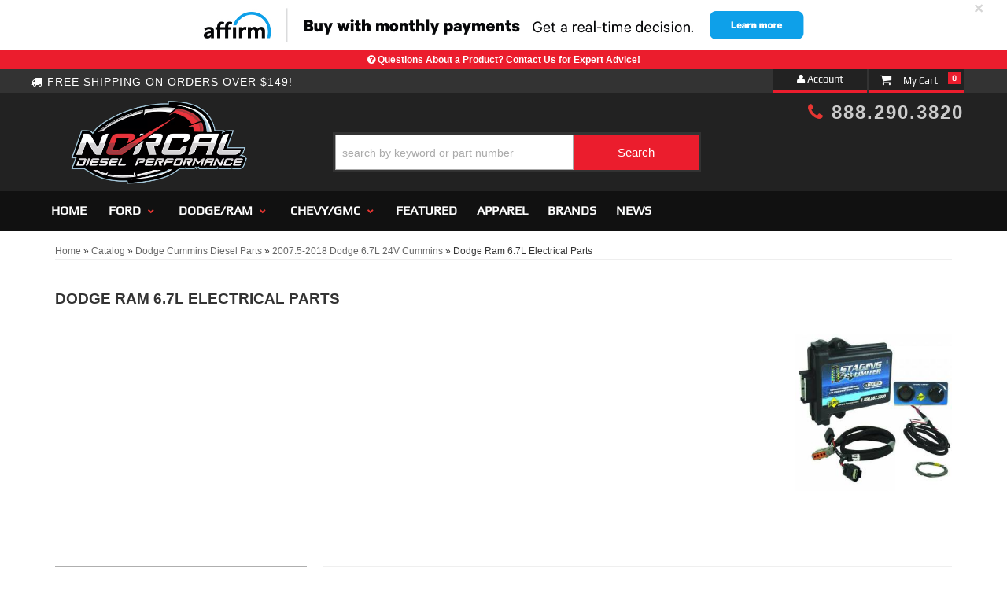

--- FILE ---
content_type: text/css;charset=UTF-8
request_url: https://norcaldieselperformance.com/files/css/pl-style.css?v=034712
body_size: 985
content:
:root{--pl-primary-color:#eb1d2d;--pl-secondary-color:#970f03}.productListItem_styledSearchResultItem__FJ78x .Sui-ProductListItem--brand_name{font-size:12px!important}header .main-logo,header .cart_widget_wrapper,#main-nav .nav-main{z-index:9}.home-ymm-wrap{background:#2b2b2b}.searchPage-module_mobileFilterButtonsContainer__Y6A4a{grid-template-columns:1fr!important}.searchPage-module_facetButton__ELAqo{background:#2b2b2b!important;border:0!important;color:#eee!important}.pl-fitment-text{align-items:center;flex-direction:column-reverse!important}.pl-fitment-text strong{font-weight:700!important;font-size:2em!important;font-family:Play,sans-serif!important}.pl-fitment-text small{font-family:Play,sans-serif!important}small,strong{font-family:inherit!important;font-size:inherit!important}#pl-fitment-container .Sui-FitmentSelector--select{height:45px;margin-bottom:5px}#pl-search-page-container{min-height:60vh}.Sui-FitmentSelector--searchBtn{border-radius:0}#sub-categories-container{position:relative;margin-top:45px!important}.wsm-cat-image-descrip-wrapper+#sub-categories-container:not(:empty):before{content:"Sub Categories";display:block;font-size:21px;font-weight:600;position:absolute;top:-47px}.facetSection_sectionContainerStyled__MuEUj .facetSection_showMoreBtn__uiR-E{background:#646464!important;border-radius:0!important;color:#fff}.SuiButton.primary{background-color:var(--pl-primary-color)!important;border-radius:0}.Sui-FitmentSelector--clearBtn{color:#585858;border:solid 3px #a4a4a4!important;background:transparent!important;border-radius:0!important}.listControls_iconContainer__4dp5S svg{height:20px;width:20px}.listControls_icon__cad2b.listControls_selected__qovAf{color:var(--pl-primary-color)!important}.searchPage-module_root__OifN5 .Sui-FacetSection-checkbox-label{padding:0!important;margin:0!important}.Sui-ProductListItem-Container--stockid,body:not(.env-zone-) #fitmentSelectorWrapper{display:none}.Sui-ProductListItem-Container--dealerid .Sui-ProductListItem--dealerid{font-size:13px!important}.Sui-ProductListItem-Container--dealerid a{color:#606060}.searchBar_inputContainerStyled__ho869 .Sui-SearchBar--search-input{height:43px!important;border-radius:0}#sub-category-img img{object-fit:contain!important}#sub-category .wsm-cat-info-wrap a{color:#333!important}.category03 h2 span{display:none}.category03 h2:before{content:"Part Type"}.Sui-facet-section--categories{display:none}.Sui-facet-section--category03{order:-1}#pl-search-page-container .facetFilter_list__urD9V{display:flex;flex-direction:column}@media only screen and (min-width:992px){.pl-fitment-text{align-items:flex-start}}@media only screen and (max-width:767px){#sub-categories-container{grid-template-columns:repeat(2,1fr)!important}}